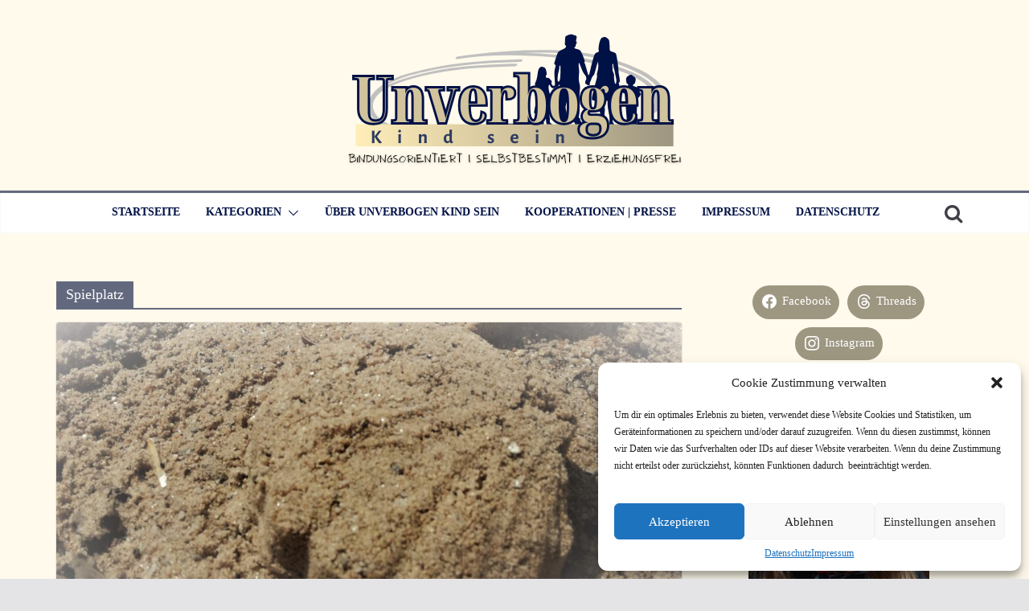

--- FILE ---
content_type: text/html; charset=UTF-8
request_url: https://unverbogenkindsein.de/tag/spielplatz/
body_size: 15368
content:
<!doctype html><html lang="de"><head><meta charset="UTF-8"/><meta name="viewport" content="width=device-width, initial-scale=1"><link rel="profile" href="http://gmpg.org/xfn/11"/><meta name='robots' content='index, follow, max-image-preview:large, max-snippet:-1, max-video-preview:-1' /><style>img:is([sizes="auto" i], [sizes^="auto," i]) { contain-intrinsic-size: 3000px 1500px }</style><title>Spielplatz Archive | Unverbogen Kind Sein</title><link rel="canonical" href="https://unverbogenkindsein.de/tag/spielplatz/" /><meta property="og:locale" content="de_DE" /><meta property="og:type" content="article" /><meta property="og:title" content="Spielplatz Archive | Unverbogen Kind Sein" /><meta property="og:url" content="https://unverbogenkindsein.de/tag/spielplatz/" /><meta property="og:site_name" content="Unverbogen Kind Sein" /><meta name="twitter:card" content="summary_large_image" /><meta name="twitter:site" content="@unverbogenkind" /> <script type="application/ld+json" class="yoast-schema-graph">{"@context":"https://schema.org","@graph":[{"@type":"CollectionPage","@id":"https://unverbogenkindsein.de/tag/spielplatz/","url":"https://unverbogenkindsein.de/tag/spielplatz/","name":"Spielplatz Archive | Unverbogen Kind Sein","isPartOf":{"@id":"https://unverbogenkindsein.de/#website"},"primaryImageOfPage":{"@id":"https://unverbogenkindsein.de/tag/spielplatz/#primaryimage"},"image":{"@id":"https://unverbogenkindsein.de/tag/spielplatz/#primaryimage"},"thumbnailUrl":"https://unverbogenkindsein.de/wp-content/uploads/2017/05/img_20170506_141814.jpg","breadcrumb":{"@id":"https://unverbogenkindsein.de/tag/spielplatz/#breadcrumb"},"inLanguage":"de"},{"@type":"ImageObject","inLanguage":"de","@id":"https://unverbogenkindsein.de/tag/spielplatz/#primaryimage","url":"https://unverbogenkindsein.de/wp-content/uploads/2017/05/img_20170506_141814.jpg","contentUrl":"https://unverbogenkindsein.de/wp-content/uploads/2017/05/img_20170506_141814.jpg","width":3119,"height":1755,"caption":"Verbote, Etiketten, fehlendes Vertrauen - eine Spielplatzanekdote Titel"},{"@type":"BreadcrumbList","@id":"https://unverbogenkindsein.de/tag/spielplatz/#breadcrumb","itemListElement":[{"@type":"ListItem","position":1,"name":"Startseite","item":"https://unverbogenkindsein.de/"},{"@type":"ListItem","position":2,"name":"Spielplatz"}]},{"@type":"WebSite","@id":"https://unverbogenkindsein.de/#website","url":"https://unverbogenkindsein.de/","name":"Unverbogen Kind Sein","description":"Bindungsorientiert | Selbstbestimmt | Erziehungsfrei","publisher":{"@id":"https://unverbogenkindsein.de/#organization"},"potentialAction":[{"@type":"SearchAction","target":{"@type":"EntryPoint","urlTemplate":"https://unverbogenkindsein.de/?s={search_term_string}"},"query-input":{"@type":"PropertyValueSpecification","valueRequired":true,"valueName":"search_term_string"}}],"inLanguage":"de"},{"@type":"Organization","@id":"https://unverbogenkindsein.de/#organization","name":"Fiona Lewald | Unverbogen Kind Sein","url":"https://unverbogenkindsein.de/","logo":{"@type":"ImageObject","inLanguage":"de","@id":"https://unverbogenkindsein.de/#/schema/logo/image/","url":"https://unverbogenkindsein.de/wp-content/uploads/2024/03/cropped-Kopie-von-Unverbogen.png","contentUrl":"https://unverbogenkindsein.de/wp-content/uploads/2024/03/cropped-Kopie-von-Unverbogen.png","width":500,"height":189,"caption":"Fiona Lewald | Unverbogen Kind Sein"},"image":{"@id":"https://unverbogenkindsein.de/#/schema/logo/image/"},"sameAs":["http://www.facebook.com/unverbogenkindsein","https://x.com/unverbogenkind","http://www.instagram.com/unverbogenkindsein","http://www.pinterest.de/unverbogenkind"]}]}</script> <link rel="alternate" type="application/rss+xml" title="Unverbogen Kind Sein &raquo; Feed" href="https://unverbogenkindsein.de/feed/" /><link rel="alternate" type="application/rss+xml" title="Unverbogen Kind Sein &raquo; Kommentar-Feed" href="https://unverbogenkindsein.de/comments/feed/" /><link rel="alternate" type="application/rss+xml" title="Unverbogen Kind Sein &raquo; Schlagwort-Feed zu Spielplatz" href="https://unverbogenkindsein.de/tag/spielplatz/feed/" /><link rel='stylesheet' id='wp-block-library-css' href='https://unverbogenkindsein.de/wp-includes/css/dist/block-library/style.min.css?ver=6.8.3' type='text/css' media='all' /><style id='wp-block-library-theme-inline-css' type='text/css'>.wp-block-audio :where(figcaption){color:#555;font-size:13px;text-align:center}.is-dark-theme .wp-block-audio :where(figcaption){color:#ffffffa6}.wp-block-audio{margin:0 0 1em}.wp-block-code{border:1px solid #ccc;border-radius:4px;font-family:Menlo,Consolas,monaco,monospace;padding:.8em 1em}.wp-block-embed :where(figcaption){color:#555;font-size:13px;text-align:center}.is-dark-theme .wp-block-embed :where(figcaption){color:#ffffffa6}.wp-block-embed{margin:0 0 1em}.blocks-gallery-caption{color:#555;font-size:13px;text-align:center}.is-dark-theme .blocks-gallery-caption{color:#ffffffa6}:root :where(.wp-block-image figcaption){color:#555;font-size:13px;text-align:center}.is-dark-theme :root :where(.wp-block-image figcaption){color:#ffffffa6}.wp-block-image{margin:0 0 1em}.wp-block-pullquote{border-bottom:4px solid;border-top:4px solid;color:currentColor;margin-bottom:1.75em}.wp-block-pullquote cite,.wp-block-pullquote footer,.wp-block-pullquote__citation{color:currentColor;font-size:.8125em;font-style:normal;text-transform:uppercase}.wp-block-quote{border-left:.25em solid;margin:0 0 1.75em;padding-left:1em}.wp-block-quote cite,.wp-block-quote footer{color:currentColor;font-size:.8125em;font-style:normal;position:relative}.wp-block-quote:where(.has-text-align-right){border-left:none;border-right:.25em solid;padding-left:0;padding-right:1em}.wp-block-quote:where(.has-text-align-center){border:none;padding-left:0}.wp-block-quote.is-large,.wp-block-quote.is-style-large,.wp-block-quote:where(.is-style-plain){border:none}.wp-block-search .wp-block-search__label{font-weight:700}.wp-block-search__button{border:1px solid #ccc;padding:.375em .625em}:where(.wp-block-group.has-background){padding:1.25em 2.375em}.wp-block-separator.has-css-opacity{opacity:.4}.wp-block-separator{border:none;border-bottom:2px solid;margin-left:auto;margin-right:auto}.wp-block-separator.has-alpha-channel-opacity{opacity:1}.wp-block-separator:not(.is-style-wide):not(.is-style-dots){width:100px}.wp-block-separator.has-background:not(.is-style-dots){border-bottom:none;height:1px}.wp-block-separator.has-background:not(.is-style-wide):not(.is-style-dots){height:2px}.wp-block-table{margin:0 0 1em}.wp-block-table td,.wp-block-table th{word-break:normal}.wp-block-table :where(figcaption){color:#555;font-size:13px;text-align:center}.is-dark-theme .wp-block-table :where(figcaption){color:#ffffffa6}.wp-block-video :where(figcaption){color:#555;font-size:13px;text-align:center}.is-dark-theme .wp-block-video :where(figcaption){color:#ffffffa6}.wp-block-video{margin:0 0 1em}:root :where(.wp-block-template-part.has-background){margin-bottom:0;margin-top:0;padding:1.25em 2.375em}</style><link rel='stylesheet' id='wpzoom-social-icons-block-style-css' href='https://unverbogenkindsein.de/wp-content/cache/autoptimize/css/autoptimize_single_7fb5a9a16a0746736166e7f951f35ccf.css?ver=4.5.5' type='text/css' media='all' /><link rel='stylesheet' id='dashicons-css' href='https://unverbogenkindsein.de/wp-includes/css/dashicons.min.css?ver=6.8.3' type='text/css' media='all' /><link rel='stylesheet' id='wpzoom-social-icons-academicons-css' href='https://unverbogenkindsein.de/wp-content/plugins/social-icons-widget-by-wpzoom/assets/css/academicons.min.css?ver=1769556317' type='text/css' media='all' /><link rel='stylesheet' id='wpzoom-social-icons-socicon-css' href='https://unverbogenkindsein.de/wp-content/cache/autoptimize/css/autoptimize_single_94eb89a464ec94941ad99c5db0d2d73a.css?ver=1769556317' type='text/css' media='all' /><link rel='stylesheet' id='wpzoom-social-icons-font-awesome-5-css' href='https://unverbogenkindsein.de/wp-content/plugins/social-icons-widget-by-wpzoom/assets/css/font-awesome-5.min.css?ver=1769556317' type='text/css' media='all' /><link rel='stylesheet' id='wpzoom-social-icons-genericons-css' href='https://unverbogenkindsein.de/wp-content/cache/autoptimize/css/autoptimize_single_cac19de39b4b14e0b8aaa90d06bfe696.css?ver=1769556317' type='text/css' media='all' /><style id='global-styles-inline-css' type='text/css'>:root{--wp--preset--aspect-ratio--square: 1;--wp--preset--aspect-ratio--4-3: 4/3;--wp--preset--aspect-ratio--3-4: 3/4;--wp--preset--aspect-ratio--3-2: 3/2;--wp--preset--aspect-ratio--2-3: 2/3;--wp--preset--aspect-ratio--16-9: 16/9;--wp--preset--aspect-ratio--9-16: 9/16;--wp--preset--color--black: #000000;--wp--preset--color--cyan-bluish-gray: #abb8c3;--wp--preset--color--white: #ffffff;--wp--preset--color--pale-pink: #f78da7;--wp--preset--color--vivid-red: #cf2e2e;--wp--preset--color--luminous-vivid-orange: #ff6900;--wp--preset--color--luminous-vivid-amber: #fcb900;--wp--preset--color--light-green-cyan: #7bdcb5;--wp--preset--color--vivid-green-cyan: #00d084;--wp--preset--color--pale-cyan-blue: #8ed1fc;--wp--preset--color--vivid-cyan-blue: #0693e3;--wp--preset--color--vivid-purple: #9b51e0;--wp--preset--gradient--vivid-cyan-blue-to-vivid-purple: linear-gradient(135deg,rgba(6,147,227,1) 0%,rgb(155,81,224) 100%);--wp--preset--gradient--light-green-cyan-to-vivid-green-cyan: linear-gradient(135deg,rgb(122,220,180) 0%,rgb(0,208,130) 100%);--wp--preset--gradient--luminous-vivid-amber-to-luminous-vivid-orange: linear-gradient(135deg,rgba(252,185,0,1) 0%,rgba(255,105,0,1) 100%);--wp--preset--gradient--luminous-vivid-orange-to-vivid-red: linear-gradient(135deg,rgba(255,105,0,1) 0%,rgb(207,46,46) 100%);--wp--preset--gradient--very-light-gray-to-cyan-bluish-gray: linear-gradient(135deg,rgb(238,238,238) 0%,rgb(169,184,195) 100%);--wp--preset--gradient--cool-to-warm-spectrum: linear-gradient(135deg,rgb(74,234,220) 0%,rgb(151,120,209) 20%,rgb(207,42,186) 40%,rgb(238,44,130) 60%,rgb(251,105,98) 80%,rgb(254,248,76) 100%);--wp--preset--gradient--blush-light-purple: linear-gradient(135deg,rgb(255,206,236) 0%,rgb(152,150,240) 100%);--wp--preset--gradient--blush-bordeaux: linear-gradient(135deg,rgb(254,205,165) 0%,rgb(254,45,45) 50%,rgb(107,0,62) 100%);--wp--preset--gradient--luminous-dusk: linear-gradient(135deg,rgb(255,203,112) 0%,rgb(199,81,192) 50%,rgb(65,88,208) 100%);--wp--preset--gradient--pale-ocean: linear-gradient(135deg,rgb(255,245,203) 0%,rgb(182,227,212) 50%,rgb(51,167,181) 100%);--wp--preset--gradient--electric-grass: linear-gradient(135deg,rgb(202,248,128) 0%,rgb(113,206,126) 100%);--wp--preset--gradient--midnight: linear-gradient(135deg,rgb(2,3,129) 0%,rgb(40,116,252) 100%);--wp--preset--font-size--small: 13px;--wp--preset--font-size--medium: 20px;--wp--preset--font-size--large: 36px;--wp--preset--font-size--x-large: 42px;--wp--preset--spacing--20: 0.44rem;--wp--preset--spacing--30: 0.67rem;--wp--preset--spacing--40: 1rem;--wp--preset--spacing--50: 1.5rem;--wp--preset--spacing--60: 2.25rem;--wp--preset--spacing--70: 3.38rem;--wp--preset--spacing--80: 5.06rem;--wp--preset--shadow--natural: 6px 6px 9px rgba(0, 0, 0, 0.2);--wp--preset--shadow--deep: 12px 12px 50px rgba(0, 0, 0, 0.4);--wp--preset--shadow--sharp: 6px 6px 0px rgba(0, 0, 0, 0.2);--wp--preset--shadow--outlined: 6px 6px 0px -3px rgba(255, 255, 255, 1), 6px 6px rgba(0, 0, 0, 1);--wp--preset--shadow--crisp: 6px 6px 0px rgba(0, 0, 0, 1);}:where(body) { margin: 0; }.wp-site-blocks > .alignleft { float: left; margin-right: 2em; }.wp-site-blocks > .alignright { float: right; margin-left: 2em; }.wp-site-blocks > .aligncenter { justify-content: center; margin-left: auto; margin-right: auto; }:where(.wp-site-blocks) > * { margin-block-start: 24px; margin-block-end: 0; }:where(.wp-site-blocks) > :first-child { margin-block-start: 0; }:where(.wp-site-blocks) > :last-child { margin-block-end: 0; }:root { --wp--style--block-gap: 24px; }:root :where(.is-layout-flow) > :first-child{margin-block-start: 0;}:root :where(.is-layout-flow) > :last-child{margin-block-end: 0;}:root :where(.is-layout-flow) > *{margin-block-start: 24px;margin-block-end: 0;}:root :where(.is-layout-constrained) > :first-child{margin-block-start: 0;}:root :where(.is-layout-constrained) > :last-child{margin-block-end: 0;}:root :where(.is-layout-constrained) > *{margin-block-start: 24px;margin-block-end: 0;}:root :where(.is-layout-flex){gap: 24px;}:root :where(.is-layout-grid){gap: 24px;}.is-layout-flow > .alignleft{float: left;margin-inline-start: 0;margin-inline-end: 2em;}.is-layout-flow > .alignright{float: right;margin-inline-start: 2em;margin-inline-end: 0;}.is-layout-flow > .aligncenter{margin-left: auto !important;margin-right: auto !important;}.is-layout-constrained > .alignleft{float: left;margin-inline-start: 0;margin-inline-end: 2em;}.is-layout-constrained > .alignright{float: right;margin-inline-start: 2em;margin-inline-end: 0;}.is-layout-constrained > .aligncenter{margin-left: auto !important;margin-right: auto !important;}.is-layout-constrained > :where(:not(.alignleft):not(.alignright):not(.alignfull)){margin-left: auto !important;margin-right: auto !important;}body .is-layout-flex{display: flex;}.is-layout-flex{flex-wrap: wrap;align-items: center;}.is-layout-flex > :is(*, div){margin: 0;}body .is-layout-grid{display: grid;}.is-layout-grid > :is(*, div){margin: 0;}body{padding-top: 0px;padding-right: 0px;padding-bottom: 0px;padding-left: 0px;}a:where(:not(.wp-element-button)){text-decoration: underline;}:root :where(.wp-element-button, .wp-block-button__link){background-color: #32373c;border-width: 0;color: #fff;font-family: inherit;font-size: inherit;line-height: inherit;padding: calc(0.667em + 2px) calc(1.333em + 2px);text-decoration: none;}.has-black-color{color: var(--wp--preset--color--black) !important;}.has-cyan-bluish-gray-color{color: var(--wp--preset--color--cyan-bluish-gray) !important;}.has-white-color{color: var(--wp--preset--color--white) !important;}.has-pale-pink-color{color: var(--wp--preset--color--pale-pink) !important;}.has-vivid-red-color{color: var(--wp--preset--color--vivid-red) !important;}.has-luminous-vivid-orange-color{color: var(--wp--preset--color--luminous-vivid-orange) !important;}.has-luminous-vivid-amber-color{color: var(--wp--preset--color--luminous-vivid-amber) !important;}.has-light-green-cyan-color{color: var(--wp--preset--color--light-green-cyan) !important;}.has-vivid-green-cyan-color{color: var(--wp--preset--color--vivid-green-cyan) !important;}.has-pale-cyan-blue-color{color: var(--wp--preset--color--pale-cyan-blue) !important;}.has-vivid-cyan-blue-color{color: var(--wp--preset--color--vivid-cyan-blue) !important;}.has-vivid-purple-color{color: var(--wp--preset--color--vivid-purple) !important;}.has-black-background-color{background-color: var(--wp--preset--color--black) !important;}.has-cyan-bluish-gray-background-color{background-color: var(--wp--preset--color--cyan-bluish-gray) !important;}.has-white-background-color{background-color: var(--wp--preset--color--white) !important;}.has-pale-pink-background-color{background-color: var(--wp--preset--color--pale-pink) !important;}.has-vivid-red-background-color{background-color: var(--wp--preset--color--vivid-red) !important;}.has-luminous-vivid-orange-background-color{background-color: var(--wp--preset--color--luminous-vivid-orange) !important;}.has-luminous-vivid-amber-background-color{background-color: var(--wp--preset--color--luminous-vivid-amber) !important;}.has-light-green-cyan-background-color{background-color: var(--wp--preset--color--light-green-cyan) !important;}.has-vivid-green-cyan-background-color{background-color: var(--wp--preset--color--vivid-green-cyan) !important;}.has-pale-cyan-blue-background-color{background-color: var(--wp--preset--color--pale-cyan-blue) !important;}.has-vivid-cyan-blue-background-color{background-color: var(--wp--preset--color--vivid-cyan-blue) !important;}.has-vivid-purple-background-color{background-color: var(--wp--preset--color--vivid-purple) !important;}.has-black-border-color{border-color: var(--wp--preset--color--black) !important;}.has-cyan-bluish-gray-border-color{border-color: var(--wp--preset--color--cyan-bluish-gray) !important;}.has-white-border-color{border-color: var(--wp--preset--color--white) !important;}.has-pale-pink-border-color{border-color: var(--wp--preset--color--pale-pink) !important;}.has-vivid-red-border-color{border-color: var(--wp--preset--color--vivid-red) !important;}.has-luminous-vivid-orange-border-color{border-color: var(--wp--preset--color--luminous-vivid-orange) !important;}.has-luminous-vivid-amber-border-color{border-color: var(--wp--preset--color--luminous-vivid-amber) !important;}.has-light-green-cyan-border-color{border-color: var(--wp--preset--color--light-green-cyan) !important;}.has-vivid-green-cyan-border-color{border-color: var(--wp--preset--color--vivid-green-cyan) !important;}.has-pale-cyan-blue-border-color{border-color: var(--wp--preset--color--pale-cyan-blue) !important;}.has-vivid-cyan-blue-border-color{border-color: var(--wp--preset--color--vivid-cyan-blue) !important;}.has-vivid-purple-border-color{border-color: var(--wp--preset--color--vivid-purple) !important;}.has-vivid-cyan-blue-to-vivid-purple-gradient-background{background: var(--wp--preset--gradient--vivid-cyan-blue-to-vivid-purple) !important;}.has-light-green-cyan-to-vivid-green-cyan-gradient-background{background: var(--wp--preset--gradient--light-green-cyan-to-vivid-green-cyan) !important;}.has-luminous-vivid-amber-to-luminous-vivid-orange-gradient-background{background: var(--wp--preset--gradient--luminous-vivid-amber-to-luminous-vivid-orange) !important;}.has-luminous-vivid-orange-to-vivid-red-gradient-background{background: var(--wp--preset--gradient--luminous-vivid-orange-to-vivid-red) !important;}.has-very-light-gray-to-cyan-bluish-gray-gradient-background{background: var(--wp--preset--gradient--very-light-gray-to-cyan-bluish-gray) !important;}.has-cool-to-warm-spectrum-gradient-background{background: var(--wp--preset--gradient--cool-to-warm-spectrum) !important;}.has-blush-light-purple-gradient-background{background: var(--wp--preset--gradient--blush-light-purple) !important;}.has-blush-bordeaux-gradient-background{background: var(--wp--preset--gradient--blush-bordeaux) !important;}.has-luminous-dusk-gradient-background{background: var(--wp--preset--gradient--luminous-dusk) !important;}.has-pale-ocean-gradient-background{background: var(--wp--preset--gradient--pale-ocean) !important;}.has-electric-grass-gradient-background{background: var(--wp--preset--gradient--electric-grass) !important;}.has-midnight-gradient-background{background: var(--wp--preset--gradient--midnight) !important;}.has-small-font-size{font-size: var(--wp--preset--font-size--small) !important;}.has-medium-font-size{font-size: var(--wp--preset--font-size--medium) !important;}.has-large-font-size{font-size: var(--wp--preset--font-size--large) !important;}.has-x-large-font-size{font-size: var(--wp--preset--font-size--x-large) !important;}
:root :where(.wp-block-pullquote){font-size: 1.5em;line-height: 1.6;}</style><link rel='stylesheet' id='cmplz-general-css' href='https://unverbogenkindsein.de/wp-content/plugins/complianz-gdpr/assets/css/cookieblocker.min.css?ver=1754143849' type='text/css' media='all' /><link rel='stylesheet' id='colormag_style-css' href='https://unverbogenkindsein.de/wp-content/cache/autoptimize/css/autoptimize_single_f25109910d8ef51416252d3b6b943a4e.css?ver=3.1.7.1' type='text/css' media='all' /><style id='colormag_style-inline-css' type='text/css'>.colormag-button,
			blockquote, button,
			input[type=reset],
			input[type=button],
			input[type=submit],
			.cm-home-icon.front_page_on,
			.cm-post-categories a,
			.cm-primary-nav ul li ul li:hover,
			.cm-primary-nav ul li.current-menu-item,
			.cm-primary-nav ul li.current_page_ancestor,
			.cm-primary-nav ul li.current-menu-ancestor,
			.cm-primary-nav ul li.current_page_item,
			.cm-primary-nav ul li:hover,
			.cm-primary-nav ul li.focus,
			.cm-mobile-nav li a:hover,
			.colormag-header-clean #cm-primary-nav .cm-menu-toggle:hover,
			.cm-header .cm-mobile-nav li:hover,
			.cm-header .cm-mobile-nav li.current-page-ancestor,
			.cm-header .cm-mobile-nav li.current-menu-ancestor,
			.cm-header .cm-mobile-nav li.current-page-item,
			.cm-header .cm-mobile-nav li.current-menu-item,
			.cm-primary-nav ul li.focus > a,
			.cm-layout-2 .cm-primary-nav ul ul.sub-menu li.focus > a,
			.cm-mobile-nav .current-menu-item>a, .cm-mobile-nav .current_page_item>a,
			.colormag-header-clean .cm-mobile-nav li:hover > a,
			.colormag-header-clean .cm-mobile-nav li.current-page-ancestor > a,
			.colormag-header-clean .cm-mobile-nav li.current-menu-ancestor > a,
			.colormag-header-clean .cm-mobile-nav li.current-page-item > a,
			.colormag-header-clean .cm-mobile-nav li.current-menu-item > a,
			.fa.search-top:hover,
			.widget_call_to_action .btn--primary,
			.colormag-footer--classic .cm-footer-cols .cm-row .cm-widget-title span::before,
			.colormag-footer--classic-bordered .cm-footer-cols .cm-row .cm-widget-title span::before,
			.cm-featured-posts .cm-widget-title span,
			.cm-featured-category-slider-widget .cm-slide-content .cm-entry-header-meta .cm-post-categories a,
			.cm-highlighted-posts .cm-post-content .cm-entry-header-meta .cm-post-categories a,
			.cm-category-slide-next, .cm-category-slide-prev, .slide-next,
			.slide-prev, .cm-tabbed-widget ul li, .cm-posts .wp-pagenavi .current,
			.cm-posts .wp-pagenavi a:hover, .cm-secondary .cm-widget-title span,
			.cm-posts .post .cm-post-content .cm-entry-header-meta .cm-post-categories a,
			.cm-page-header .cm-page-title span, .entry-meta .post-format i,
			.format-link, .cm-entry-button, .infinite-scroll .tg-infinite-scroll,
			.no-more-post-text, .pagination span,
			.comments-area .comment-author-link span,
			.cm-footer-cols .cm-row .cm-widget-title span,
			.advertisement_above_footer .cm-widget-title span,
			.error, .cm-primary .cm-widget-title span,
			.related-posts-wrapper.style-three .cm-post-content .cm-entry-title a:hover:before,
			.cm-slider-area .cm-widget-title span,
			.cm-beside-slider-widget .cm-widget-title span,
			.top-full-width-sidebar .cm-widget-title span,
			.wp-block-quote, .wp-block-quote.is-style-large,
			.wp-block-quote.has-text-align-right,
			.cm-error-404 .cm-btn, .widget .wp-block-heading, .wp-block-search button,
			.widget a::before, .cm-post-date a::before,
			.byline a::before,
			.colormag-footer--classic-bordered .cm-widget-title::before,
			.wp-block-button__link,
			#cm-tertiary .cm-widget-title span,
			.link-pagination .post-page-numbers.current,
			.wp-block-query-pagination-numbers .page-numbers.current,
			.wp-element-button,
			.wp-block-button .wp-block-button__link,
			.wp-element-button,
			.cm-layout-2 .cm-primary-nav ul ul.sub-menu li:hover,
			.cm-layout-2 .cm-primary-nav ul ul.sub-menu li.current-menu-ancestor,
			.cm-layout-2 .cm-primary-nav ul ul.sub-menu li.current-menu-item,
			.cm-layout-2 .cm-primary-nav ul ul.sub-menu li.focus,
			.search-wrap button,
			.page-numbers .current,
			.wp-block-search .wp-element-button:hover{background-color:#62697e;}a,
			.cm-layout-2 #cm-primary-nav .fa.search-top:hover,
			.cm-layout-2 #cm-primary-nav.cm-mobile-nav .cm-random-post a:hover .fa-random,
			.cm-layout-2 #cm-primary-nav.cm-primary-nav .cm-random-post a:hover .fa-random,
			.cm-layout-2 .breaking-news .newsticker a:hover,
			.cm-layout-2 .cm-primary-nav ul li.current-menu-item > a,
			.cm-layout-2 .cm-primary-nav ul li.current_page_item > a,
			.cm-layout-2 .cm-primary-nav ul li:hover > a,
			.cm-layout-2 .cm-primary-nav ul li.focus > a
			.dark-skin .cm-layout-2-style-1 #cm-primary-nav.cm-primary-nav .cm-home-icon:hover .fa,
			.byline a:hover, .comments a:hover, .cm-edit-link a:hover, .cm-post-date a:hover,
			.social-links:not(.cm-header-actions .social-links) i.fa:hover, .cm-tag-links a:hover,
			.colormag-header-clean .social-links li:hover i.fa, .cm-layout-2-style-1 .social-links li:hover i.fa,
			.colormag-header-clean .breaking-news .newsticker a:hover, .widget_featured_posts .article-content .cm-entry-title a:hover,
			.widget_featured_slider .slide-content .cm-below-entry-meta .byline a:hover,
			.widget_featured_slider .slide-content .cm-below-entry-meta .comments a:hover,
			.widget_featured_slider .slide-content .cm-below-entry-meta .cm-post-date a:hover,
			.widget_featured_slider .slide-content .cm-entry-title a:hover,
			.widget_block_picture_news.widget_featured_posts .article-content .cm-entry-title a:hover,
			.widget_highlighted_posts .article-content .cm-below-entry-meta .byline a:hover,
			.widget_highlighted_posts .article-content .cm-below-entry-meta .comments a:hover,
			.widget_highlighted_posts .article-content .cm-below-entry-meta .cm-post-date a:hover,
			.widget_highlighted_posts .article-content .cm-entry-title a:hover, i.fa-arrow-up, i.fa-arrow-down,
			.cm-site-title a, #content .post .article-content .cm-entry-title a:hover, .entry-meta .byline i,
			.entry-meta .cat-links i, .entry-meta a, .post .cm-entry-title a:hover, .search .cm-entry-title a:hover,
			.entry-meta .comments-link a:hover, .entry-meta .cm-edit-link a:hover, .entry-meta .cm-post-date a:hover,
			.entry-meta .cm-tag-links a:hover, .single #content .tags a:hover, .count, .next a:hover, .previous a:hover,
			.related-posts-main-title .fa, .single-related-posts .article-content .cm-entry-title a:hover,
			.pagination a span:hover,
			#content .comments-area a.comment-cm-edit-link:hover, #content .comments-area a.comment-permalink:hover,
			#content .comments-area article header cite a:hover, .comments-area .comment-author-link a:hover,
			.comment .comment-reply-link:hover,
			.nav-next a, .nav-previous a,
			#cm-footer .cm-footer-menu ul li a:hover,
			.cm-footer-cols .cm-row a:hover, a#scroll-up i, .related-posts-wrapper-flyout .cm-entry-title a:hover,
			.human-diff-time .human-diff-time-display:hover,
			.cm-layout-2-style-1 #cm-primary-nav .fa:hover,
			.cm-footer-bar a,
			.cm-post-date a:hover,
			.cm-author a:hover,
			.cm-comments-link a:hover,
			.cm-tag-links a:hover,
			.cm-edit-link a:hover,
			.cm-footer-bar .copyright a,
			.cm-featured-posts .cm-entry-title a:hover,
			.cm-posts .post .cm-post-content .cm-entry-title a:hover,
			.cm-posts .post .single-title-above .cm-entry-title a:hover,
			.cm-layout-2 .cm-primary-nav ul li:hover > a,
			.cm-layout-2 #cm-primary-nav .fa:hover,
			.cm-entry-title a:hover,
			button:hover, input[type="button"]:hover,
			input[type="reset"]:hover,
			input[type="submit"]:hover,
			.wp-block-button .wp-block-button__link:hover,
			.cm-button:hover,
			.wp-element-button:hover,
			li.product .added_to_cart:hover,
			.comments-area .comment-permalink:hover,
			.cm-footer-bar-area .cm-footer-bar__2 a{color:#62697e;}#cm-primary-nav,
			.cm-contained .cm-header-2 .cm-row{border-top-color:#62697e;}.cm-layout-2 #cm-primary-nav,
			.cm-layout-2 .cm-primary-nav ul ul.sub-menu li:hover,
			.cm-layout-2 .cm-primary-nav ul > li:hover > a,
			.cm-layout-2 .cm-primary-nav ul > li.current-menu-item > a,
			.cm-layout-2 .cm-primary-nav ul > li.current-menu-ancestor > a,
			.cm-layout-2 .cm-primary-nav ul ul.sub-menu li.current-menu-ancestor,
			.cm-layout-2 .cm-primary-nav ul ul.sub-menu li.current-menu-item,
			.cm-layout-2 .cm-primary-nav ul ul.sub-menu li.focus,
			cm-layout-2 .cm-primary-nav ul ul.sub-menu li.current-menu-ancestor,
			cm-layout-2 .cm-primary-nav ul ul.sub-menu li.current-menu-item,
			cm-layout-2 #cm-primary-nav .cm-menu-toggle:hover,
			cm-layout-2 #cm-primary-nav.cm-mobile-nav .cm-menu-toggle,
			cm-layout-2 .cm-primary-nav ul > li:hover > a,
			cm-layout-2 .cm-primary-nav ul > li.current-menu-item > a,
			cm-layout-2 .cm-primary-nav ul > li.current-menu-ancestor > a,
			.cm-layout-2 .cm-primary-nav ul li.focus > a, .pagination a span:hover,
			.cm-error-404 .cm-btn,
			.single-post .cm-post-categories a::after,
			.widget .block-title,
			.cm-layout-2 .cm-primary-nav ul li.focus > a,
			button,
			input[type="button"],
			input[type="reset"],
			input[type="submit"],
			.wp-block-button .wp-block-button__link,
			.cm-button,
			.wp-element-button,
			li.product .added_to_cart{border-color:#62697e;}.cm-secondary .cm-widget-title,
			#cm-tertiary .cm-widget-title,
			.widget_featured_posts .widget-title,
			#secondary .widget-title,
			#cm-tertiary .widget-title,
			.cm-page-header .cm-page-title,
			.cm-footer-cols .cm-row .widget-title,
			.advertisement_above_footer .widget-title,
			#primary .widget-title,
			.widget_slider_area .widget-title,
			.widget_beside_slider .widget-title,
			.top-full-width-sidebar .widget-title,
			.cm-footer-cols .cm-row .cm-widget-title,
			.cm-footer-bar .copyright a,
			.cm-layout-2.cm-layout-2-style-2 #cm-primary-nav,
			.cm-layout-2 .cm-primary-nav ul > li:hover > a,
			.cm-layout-2 .cm-primary-nav ul > li.current-menu-item > a{border-bottom-color:#62697e;}body{color:#001146;}.cm-entry-summary a{color:#2e3c63;}.cm-entry-summary a:hover,
			.pagebuilder-content a:hover, .pagebuilder-content a:hover{color:#62697e;}body,
			button,
			input,
			select,
			textarea,
			blockquote p,
			.entry-meta,
			.cm-entry-button,
			dl,
			.previous a,
			.next a,
			.nav-previous a,
			.nav-next a,
			#respond h3#reply-title #cancel-comment-reply-link,
			#respond form input[type="text"],
			#respond form textarea,
			.cm-secondary .widget,
			.cm-error-404 .widget,
			.cm-entry-summary p{font-family:Alegreya Sans;font-size:15px;line-height:1.2;}h1 ,h2, h3, h4, h5, h6{font-family:Noto Serif SC;line-height:1.2;}h1{font-family:Noto Serif SC;font-size:36px;line-height:1.2;}h2{font-family:Noto Serif SC;font-size:32px;line-height:1.2;}h3{font-family:Alegreya Sans;font-size:24px;line-height:1.2;}h4{font-family:Alegreya Sans;font-size:24px;line-height:1.2;}h5{font-family:Alegreya Sans;font-size:22px;line-height:1.2;}h6{font-family:Alegreya Sans;font-size:18px;line-height:1.2;}.cm-entry-title{font-family:Noto Serif SC;font-size:24px;line-height:1.2;}.cm-site-title{font-family:Noto Serif SC;font-size:25px;}.cm-site-description{font-family:Alegreya Sans;font-size:16px;}.cm-primary-nav ul li a{font-family:Noto Serif SC;font-weight:600;font-size:14px;}.cm-site-title a{color:#9d9681;}.cm-site-description{color:#001146;}@media screen and (min-width: 992px) {.cm-primary{width:70%;}}#cm-primary-nav{border-top-width:3px;}.colormag-button,
			input[type="reset"],
			input[type="button"],
			input[type="submit"],
			button,
			.cm-entry-button span,
			.wp-block-button .wp-block-button__link{color:#001146;}.colormag-button:hover,
			input[type="reset"]:hover,
			input[type="button"]:hover,
			input[type="submit"]:hover,
			button:hover,
			.cm-entry-button span:hover,
			.wp-block-button .wp-block-button__link:hover{color:#626971;}.colormag-button,
			input[type="reset"],
			input[type="button"],
			input[type="submit"],
			button,
			.cm-entry-button span,
			.wp-block-button .wp-block-button__link{background-color:#d1c39c;}.colormag-button:hover,
			input[type="reset"]:hover,
			input[type="button"]:hover,
			input[type="submit"]:hover,
			button:hover,
			.cm-entry-button span:hover,
			.wp-block-button .wp-block-button__link:hover{background-color:#9d9681;}.cm-content{background-color:#fffaeb;}.cm-header-1, .dark-skin .cm-header-1{background-color:#fffaeb;}#cm-primary-nav, .cm-layout-2 #cm-primary-nav, .cm-header .cm-main-header .cm-primary-nav .cm-row, .cm-home-icon.front_page_on{background-color:#ffffff;}#cm-primary-nav{border-top-color:#62697e;}.cm-primary-nav a,
		.cm-primary-nav ul li ul li a,
		.cm-primary-nav ul li.current-menu-item ul li a,
		.cm-primary-nav ul li ul li.current-menu-item a,
		.cm-primary-nav ul li.current_page_ancestor ul li a,
		.cm-primary-nav ul li.current-menu-ancestor ul li a,
		.cm-primary-nav ul li.current_page_item ul li a,
		.cm-primary-nav li.menu-item-has-children>a::after,
		.cm-primary-nav li.page_item_has_children>a::after,
		.cm-layout-2-style-1 .cm-primary-nav a,
		.cm-layout-2-style-1 .cm-primary-nav ul > li > a{color:#001146;}.cm-layout-2 .cm-primary-nav .cm-submenu-toggle .cm-icon,
		.cm-primary-nav .cm-submenu-toggle .cm-icon{fill:#001146;}.cm-primary-nav a:hover,
		.cm-primary-nav ul li.current-menu-item a,
		.cm-primary-nav ul li ul li.current-menu-item a,
		.cm-primary-nav ul li.current_page_ancestor a,
		.cm-primary-nav ul li.current-menu-ancestor a,
		.cm-primary-nav ul li.current_page_item a, .cm-primary-nav ul li:hover>a,
		.cm-primary-nav ul li ul li a:hover, .cm-primary-nav ul li ul li:hover>a,
		.cm-primary-nav ul li.current-menu-item ul li a:hover,
		.cm-primary-nav li.page_item_has_children.current-menu-item>a::after,
		.cm-layout-2-style-1 .cm-primary-nav ul li:hover > a{color:#2e3c63;}.cm-layout-2 .cm-primary-nav li:hover > .cm-submenu-toggle .cm-icon,
			.cm-primary-nav li:hover > .cm-submenu-toggle .cm-icon
		{fill:#2e3c63;}.cm-primary-nav .sub-menu, .cm-primary-nav .children{background-color:#fffaeb;}.cm-header .cm-menu-toggle svg,
			.cm-header .cm-menu-toggle svg{fill:#001146;}.cm-footer-bar-area .cm-footer-bar__2 a{color:#207daf;}.mzb-featured-posts, .mzb-social-icon, .mzb-featured-categories, .mzb-social-icons-insert{--color--light--primary:rgba(98,105,126,0.1);}body{--color--light--primary:#62697e;--color--primary:#62697e;}</style><link rel='stylesheet' id='font-awesome-4-css' href='https://unverbogenkindsein.de/wp-content/themes/colormag/assets/library/font-awesome/css/v4-shims.min.css?ver=4.7.0' type='text/css' media='all' /><link rel='stylesheet' id='font-awesome-all-css' href='https://unverbogenkindsein.de/wp-content/themes/colormag/assets/library/font-awesome/css/all.min.css?ver=6.2.4' type='text/css' media='all' /><link rel='stylesheet' id='font-awesome-solid-css' href='https://unverbogenkindsein.de/wp-content/themes/colormag/assets/library/font-awesome/css/solid.min.css?ver=6.2.4' type='text/css' media='all' /><link rel='stylesheet' id='wpzoom-social-icons-font-awesome-3-css' href='https://unverbogenkindsein.de/wp-content/plugins/social-icons-widget-by-wpzoom/assets/css/font-awesome-3.min.css?ver=1769556317' type='text/css' media='all' /><link rel='stylesheet' id='wpzoom-social-icons-styles-css' href='https://unverbogenkindsein.de/wp-content/cache/autoptimize/css/autoptimize_single_99e4731bccd0d8bada1a24cbfa710156.css?ver=1769556317' type='text/css' media='all' /><link rel='preload' as='font'  id='wpzoom-social-icons-font-academicons-woff2-css' href='https://unverbogenkindsein.de/wp-content/plugins/social-icons-widget-by-wpzoom/assets/font/academicons.woff2?v=1.9.2'  type='font/woff2' crossorigin /><link rel='preload' as='font'  id='wpzoom-social-icons-font-fontawesome-3-woff2-css' href='https://unverbogenkindsein.de/wp-content/plugins/social-icons-widget-by-wpzoom/assets/font/fontawesome-webfont.woff2?v=4.7.0'  type='font/woff2' crossorigin /><link rel='preload' as='font'  id='wpzoom-social-icons-font-fontawesome-5-brands-woff2-css' href='https://unverbogenkindsein.de/wp-content/plugins/social-icons-widget-by-wpzoom/assets/font/fa-brands-400.woff2'  type='font/woff2' crossorigin /><link rel='preload' as='font'  id='wpzoom-social-icons-font-fontawesome-5-regular-woff2-css' href='https://unverbogenkindsein.de/wp-content/plugins/social-icons-widget-by-wpzoom/assets/font/fa-regular-400.woff2'  type='font/woff2' crossorigin /><link rel='preload' as='font'  id='wpzoom-social-icons-font-fontawesome-5-solid-woff2-css' href='https://unverbogenkindsein.de/wp-content/plugins/social-icons-widget-by-wpzoom/assets/font/fa-solid-900.woff2'  type='font/woff2' crossorigin /><link rel='preload' as='font'  id='wpzoom-social-icons-font-genericons-woff-css' href='https://unverbogenkindsein.de/wp-content/plugins/social-icons-widget-by-wpzoom/assets/font/Genericons.woff'  type='font/woff' crossorigin /><link rel='preload' as='font'  id='wpzoom-social-icons-font-socicon-woff2-css' href='https://unverbogenkindsein.de/wp-content/plugins/social-icons-widget-by-wpzoom/assets/font/socicon.woff2?v=4.5.5'  type='font/woff2' crossorigin /> <script type="text/javascript" src="https://unverbogenkindsein.de/wp-includes/js/jquery/jquery.min.js?ver=3.7.1" id="jquery-core-js"></script> <script defer type="text/javascript" src="https://unverbogenkindsein.de/wp-includes/js/jquery/jquery-migrate.min.js?ver=3.4.1" id="jquery-migrate-js"></script> <!--[if lte IE 8]> <script type="text/javascript" src="https://unverbogenkindsein.de/wp-content/themes/colormag/assets/js/html5shiv.min.js?ver=3.1.7.1" id="html5-js"></script> <![endif]--><link rel="https://api.w.org/" href="https://unverbogenkindsein.de/wp-json/" /><link rel="alternate" title="JSON" type="application/json" href="https://unverbogenkindsein.de/wp-json/wp/v2/tags/270" /><link rel="EditURI" type="application/rsd+xml" title="RSD" href="https://unverbogenkindsein.de/xmlrpc.php?rsd" /><meta name="generator" content="WordPress 6.8.3" /> <script type='text/javascript' data-cfasync='false'>var _mmunch = {'front': false, 'page': false, 'post': false, 'category': false, 'author': false, 'search': false, 'attachment': false, 'tag': false};_mmunch['tag'] = true;</script><script data-cfasync="false" src="//a.mailmunch.co/app/v1/site.js" id="mailmunch-script" data-plugin="mc_mm" data-mailmunch-site-id="647737" async></script> <style>.cmplz-hidden {
					display: none !important;
				}</style><script type="text/plain" data-service="google-analytics" data-category="statistics" async data-cmplz-src="https://www.googletagmanager.com/gtag/js?id=UA-113376291-1"></script><script defer src="[data-uri]"></script><style type="text/css">.recentcomments a{display:inline !important;padding:0 !important;margin:0 !important;}</style><link rel="icon" href="https://unverbogenkindsein.de/wp-content/uploads/2024/03/cropped-Kopie-von-Unverbogen-1-32x32.png" sizes="32x32" /><link rel="icon" href="https://unverbogenkindsein.de/wp-content/uploads/2024/03/cropped-Kopie-von-Unverbogen-1-192x192.png" sizes="192x192" /><link rel="apple-touch-icon" href="https://unverbogenkindsein.de/wp-content/uploads/2024/03/cropped-Kopie-von-Unverbogen-1-180x180.png" /><meta name="msapplication-TileImage" content="https://unverbogenkindsein.de/wp-content/uploads/2024/03/cropped-Kopie-von-Unverbogen-1-270x270.png" /></head><body data-cmplz=1 class="archive tag tag-spielplatz tag-270 wp-custom-logo wp-embed-responsive wp-theme-colormag cm-header-layout-2 adv-style-1  wide header_display_type_two"><div id="page" class="hfeed site"> <a class="skip-link screen-reader-text" href="#main">Zum Inhalt springen</a><header id="cm-masthead" class="cm-header cm-layout-2 cm-layout-2-style-1"><div class="cm-main-header"><div id="cm-header-1" class="cm-header-1"><div class="cm-container"><div class="cm-row"><div class="cm-header-col-1"><div id="cm-site-branding" class="cm-site-branding"> <a href="https://unverbogenkindsein.de/" class="custom-logo-link" rel="home"><img width="500" height="189" src="https://unverbogenkindsein.de/wp-content/uploads/2024/03/cropped-Kopie-von-Unverbogen.png" class="custom-logo" alt="Unverbogen Kind Sein" decoding="async" fetchpriority="high" srcset="" sizes="(max-width: 500px) 100vw, 500px" /></a></div></div><div class="cm-header-col-2"></div></div></div></div><div id="cm-header-2" class="cm-header-2"><nav id="cm-primary-nav" class="cm-primary-nav"><div class="cm-container"><div class="cm-row"><div class="cm-header-actions"><div class="cm-top-search"> <i class="fa fa-search search-top"></i><div class="search-form-top"><form action="https://unverbogenkindsein.de/" class="search-form searchform clearfix" method="get" role="search"><div class="search-wrap"> <input type="search"
 class="s field"
 name="s"
 value=""
 placeholder="Suchen"
 /> <button class="search-icon" type="submit"></button></div></form></div></div></div><p class="cm-menu-toggle" aria-expanded="false"> <svg class="cm-icon cm-icon--bars" xmlns="http://www.w3.org/2000/svg" viewBox="0 0 24 24"><path d="M21 19H3a1 1 0 0 1 0-2h18a1 1 0 0 1 0 2Zm0-6H3a1 1 0 0 1 0-2h18a1 1 0 0 1 0 2Zm0-6H3a1 1 0 0 1 0-2h18a1 1 0 0 1 0 2Z"></path></svg> <svg class="cm-icon cm-icon--x-mark" xmlns="http://www.w3.org/2000/svg" viewBox="0 0 24 24"><path d="m13.4 12 8.3-8.3c.4-.4.4-1 0-1.4s-1-.4-1.4 0L12 10.6 3.7 2.3c-.4-.4-1-.4-1.4 0s-.4 1 0 1.4l8.3 8.3-8.3 8.3c-.4.4-.4 1 0 1.4.2.2.4.3.7.3s.5-.1.7-.3l8.3-8.3 8.3 8.3c.2.2.5.3.7.3s.5-.1.7-.3c.4-.4.4-1 0-1.4L13.4 12z"></path></svg></p><div class="cm-menu-primary-container"><ul id="menu-primary" class="menu"><li id="menu-item-9791" class="menu-item menu-item-type-post_type menu-item-object-page menu-item-home menu-item-9791"><a href="https://unverbogenkindsein.de/">Startseite</a></li><li id="menu-item-7549" class="menu-item menu-item-type-post_type menu-item-object-page current_page_parent menu-item-has-children menu-item-7549"><a href="https://unverbogenkindsein.de/blog/">Kategorien</a><span role="button" tabindex="0" class="cm-submenu-toggle" onkeypress=""><svg class="cm-icon" xmlns="http://www.w3.org/2000/svg" xml:space="preserve" viewBox="0 0 24 24"><path d="M12 17.5c-.3 0-.5-.1-.7-.3l-9-9c-.4-.4-.4-1 0-1.4s1-.4 1.4 0l8.3 8.3 8.3-8.3c.4-.4 1-.4 1.4 0s.4 1 0 1.4l-9 9c-.2.2-.4.3-.7.3z"/></svg></span><ul class="sub-menu"><li id="menu-item-8009" class="menu-item menu-item-type-taxonomy menu-item-object-category menu-item-8009"><a href="https://unverbogenkindsein.de/category/erziehungsfrei/">Erziehungsfrei</a></li><li id="menu-item-9144" class="menu-item menu-item-type-taxonomy menu-item-object-category menu-item-9144"><a href="https://unverbogenkindsein.de/category/erziehungsfrei-philosophie/">Erziehungsfrei | Philosophie</a></li><li id="menu-item-8010" class="menu-item menu-item-type-taxonomy menu-item-object-category menu-item-8010"><a href="https://unverbogenkindsein.de/category/erziehungsfrei-selbstbestimmung/">Erziehungsfrei | Selbstbestimmung</a></li><li id="menu-item-8727" class="menu-item menu-item-type-taxonomy menu-item-object-category menu-item-8727"><a href="https://unverbogenkindsein.de/category/leben-mit-kindern/">Leben mit Kind(ern)</a></li><li id="menu-item-9161" class="menu-item menu-item-type-taxonomy menu-item-object-category menu-item-9161"><a href="https://unverbogenkindsein.de/category/geschwister/">Geschwister</a></li><li id="menu-item-8004" class="menu-item menu-item-type-taxonomy menu-item-object-category menu-item-8004"><a href="https://unverbogenkindsein.de/category/kindergartenfrei/">Kindergartenfrei</a></li><li id="menu-item-8724" class="menu-item menu-item-type-taxonomy menu-item-object-category menu-item-8724"><a href="https://unverbogenkindsein.de/category/schule-frei-lernen/">Schule | FreiLernen | Lernen</a></li><li id="menu-item-9160" class="menu-item menu-item-type-taxonomy menu-item-object-category menu-item-9160"><a href="https://unverbogenkindsein.de/category/hochsensibilitaet/">Hochsensibilität</a></li><li id="menu-item-8002" class="menu-item menu-item-type-taxonomy menu-item-object-category menu-item-8002"><a href="https://unverbogenkindsein.de/category/buecher-fuer-eltern/">Bücher Für Eltern</a></li><li id="menu-item-9143" class="menu-item menu-item-type-taxonomy menu-item-object-category menu-item-9143"><a href="https://unverbogenkindsein.de/category/basteln-spielen/">Basteln | Spielen | Freizeit</a></li></ul></li><li id="menu-item-5787" class="menu-item menu-item-type-post_type menu-item-object-page menu-item-5787"><a href="https://unverbogenkindsein.de/ueber-unverbogen-kind-sein/">Über Unverbogen Kind Sein</a></li><li id="menu-item-5784" class="menu-item menu-item-type-post_type menu-item-object-page menu-item-5784"><a href="https://unverbogenkindsein.de/kooperation/">Kooperationen | Presse</a></li><li id="menu-item-7759" class="menu-item menu-item-type-post_type menu-item-object-page menu-item-7759"><a href="https://unverbogenkindsein.de/impressum/">Impressum</a></li><li id="menu-item-7758" class="menu-item menu-item-type-post_type menu-item-object-page menu-item-privacy-policy menu-item-7758"><a rel="privacy-policy" href="https://unverbogenkindsein.de/datenschutz/">Datenschutz</a></li></ul></div></div></div></nav></div></div></header><div id="cm-content" class="cm-content"><div class="cm-container"><div class="cm-row"><div id="cm-primary" class="cm-primary"><header class="cm-page-header"><h1 class="cm-page-title"> <span> Spielplatz </span></h1></header><div class="cm-posts cm-layout-2 cm-layout-2-style-1 col-2" ><article id="post-3161"
 class=" post-3161 post type-post status-publish format-standard has-post-thumbnail hentry category-leben-mit-kindern tag-spielplatz"><div class="cm-featured-image"> <a href="https://unverbogenkindsein.de/2017/05/28/eine-spielplatzanekdote/" title="Verbote, Etiketten und fehlendes Vertrauen: Eine Spielplatzanekdote"> <img width="791" height="445" src="https://unverbogenkindsein.de/wp-content/uploads/2017/05/img_20170506_141814.jpg" class="attachment-colormag-featured-image size-colormag-featured-image wp-post-image" alt="Verbote, Etiketten, fehlendes Vertrauen - eine Spielplatzanekdote Titel" decoding="async" srcset="https://unverbogenkindsein.de/wp-content/uploads/2017/05/img_20170506_141814.jpg 3119w, https://unverbogenkindsein.de/wp-content/uploads/2017/05/img_20170506_141814-300x169.jpg 300w, https://unverbogenkindsein.de/wp-content/uploads/2017/05/img_20170506_141814-768x432.jpg 768w, https://unverbogenkindsein.de/wp-content/uploads/2017/05/img_20170506_141814-1024x576.jpg 1024w" sizes="(max-width: 791px) 100vw, 791px" /> </a></div><div class="cm-post-content"><div class="cm-entry-header-meta"><div class="cm-post-categories"><a href="https://unverbogenkindsein.de/category/leben-mit-kindern/" rel="category tag">Leben mit Kind(ern)</a></div></div><header class="cm-entry-header"><h2 class="cm-entry-title"> <a href="https://unverbogenkindsein.de/2017/05/28/eine-spielplatzanekdote/" title="Verbote, Etiketten und fehlendes Vertrauen: Eine Spielplatzanekdote"> Verbote, Etiketten und fehlendes Vertrauen: Eine Spielplatzanekdote </a></h2></header></div></article></div></div><div id="cm-secondary" class="cm-secondary"><aside id="block-13" class="widget widget_block"><div class="wp-block-wpzoom-blocks-social-icons is-style-with-label-canvas-rounded show-icon-labels-style" style="--wpz-social-icons-block-item-font-size:18px;--wpz-social-icons-block-item-padding-horizontal:5px;--wpz-social-icons-block-item-padding-vertical:5px;--wpz-social-icons-block-item-margin-horizontal:5px;--wpz-social-icons-block-item-margin-vertical:5px;--wpz-social-icons-block-item-border-radius:50px;--wpz-social-icons-block-label-font-size:15px;--wpz-social-icons-block-label-color:#fff;--wpz-social-icons-block-label-color-hover:#fff;--wpz-social-icons-alignment:center"><a href="https://facebook.com" class="social-icon-link" target="_blank" rel="noopener" title="Facebook" style="--wpz-social-icons-block-item-color:#9d9681;--wpz-social-icons-block-item-color-hover:#0866FF"><span class="social-icon socicon socicon-facebook"></span><span class="icon-label">Facebook</span></a><a href="https://www.threads.net/@unverbogenkindsein" class="social-icon-link" target="_blank" rel="noopener" title="Threads" style="--wpz-social-icons-block-item-color:#9d9681;--wpz-social-icons-block-item-color-hover:#444140"><span class="social-icon socicon socicon-threads"></span><span class="icon-label">Threads</span></a><a href="https://instagram.com" class="social-icon-link" target="_blank" rel="noopener" title="Instagram" style="--wpz-social-icons-block-item-color:#9d9681;--wpz-social-icons-block-item-color-hover:#E4405F"><span class="social-icon socicon socicon-instagram"></span><span class="icon-label">Instagram</span></a></div></aside><aside id="block-4" class="widget widget_block widget_media_image"><figure class="wp-block-image aligncenter"><img loading="lazy" decoding="async" width="225" height="300" src="http://unverbogenkindsein.de/wp-content/uploads/2022/01/IMG_20220105_230555-225x300.jpg" alt="" class="wp-image-9480" srcset="https://unverbogenkindsein.de/wp-content/uploads/2022/01/IMG_20220105_230555-225x300.jpg 225w, https://unverbogenkindsein.de/wp-content/uploads/2022/01/IMG_20220105_230555-768x1024.jpg 768w, https://unverbogenkindsein.de/wp-content/uploads/2022/01/IMG_20220105_230555-1152x1536.jpg 1152w, https://unverbogenkindsein.de/wp-content/uploads/2022/01/IMG_20220105_230555-1536x2048.jpg 1536w, https://unverbogenkindsein.de/wp-content/uploads/2022/01/IMG_20220105_230555-800x1067.jpg 800w, https://unverbogenkindsein.de/wp-content/uploads/2022/01/IMG_20220105_230555-scaled.jpg 1920w" sizes="auto, (max-width: 225px) 100vw, 225px" /></figure></aside><aside id="block-7" class="widget widget_block widget_text"><p class="has-text-align-center"><strong>Fiona Lewald ist Mutter von zwei Töchtern. A</strong>ls<strong> Unverbogen Kind Sein schreibt sie seit 2017 über  die Chancen eines Bindungsorientierten Familienlebens, unperfekte Elternschaft  und den Versuch, Erziehung zu überwinden.  </strong></p></aside><aside id="block-8" class="widget widget_block widget_text"><p class="has-text-align-center"><strong>"</strong>Das <strong>Miteinander in der Familie muss mehr zählen als der Gehorsam, und die Bedürfnisse  jedes Einzelnen </strong>gesehen werden<strong>. So helfen wir unseren Kindern, ihren Platz zu finden, GENAU SO WIE SIE SIND – Statt sie zu verbiegen."</strong></p></aside><aside id="block-10" class="widget widget_block"><h1 class="wp-block-heading has-text-align-center has-text-color has-background has-link-color has-small-font-size wp-elements-aa01d0b90f2c471ff06c89d4b22a8e79" style="color:#000146;background-color:#d1c39c;font-style:normal;font-weight:600">Kategorien Durchsuchen:</h1></aside><aside id="block-9" class="widget widget_block widget_categories"><ul class="wp-block-categories-list aligncenter wp-block-categories"><li class="cat-item cat-item-261"><a href="https://unverbogenkindsein.de/category/basteln-spielen/">Basteln | Spielen | Freizeit</a> (3)</li><li class="cat-item cat-item-82"><a href="https://unverbogenkindsein.de/category/buecher-fuer-eltern/">Bücher Für Eltern</a> (12)</li><li class="cat-item cat-item-74"><a href="https://unverbogenkindsein.de/category/erziehungsfrei/">Erziehungsfrei</a> (12)</li><li class="cat-item cat-item-262"><a href="https://unverbogenkindsein.de/category/erziehungsfrei-philosophie/">Erziehungsfrei | Philosophie</a> (15)</li><li class="cat-item cat-item-75"><a href="https://unverbogenkindsein.de/category/erziehungsfrei-selbstbestimmung/">Erziehungsfrei | Selbstbestimmung</a> (6)</li><li class="cat-item cat-item-253"><a href="https://unverbogenkindsein.de/category/geschwister/">Geschwister</a> (1)</li><li class="cat-item cat-item-249"><a href="https://unverbogenkindsein.de/category/hochsensibilitaet/">Hochsensibilität</a> (3)</li><li class="cat-item cat-item-147"><a href="https://unverbogenkindsein.de/category/kindergartenfrei/">Kindergartenfrei</a> (3)</li><li class="cat-item cat-item-230"><a href="https://unverbogenkindsein.de/category/leben-mit-kindern/">Leben mit Kind(ern)</a> (24)</li><li class="cat-item cat-item-213"><a href="https://unverbogenkindsein.de/category/schule-frei-lernen/">Schule | FreiLernen | Lernen</a> (5)</li></ul></aside></div></div></div></div><footer id="cm-footer" class="cm-footer "><div class="cm-footer-bar cm-footer-bar-style-1"><div class="cm-container"><div class="cm-row"><div class="cm-footer-bar-area"><div class="cm-footer-bar__1"><nav class="cm-footer-menu"></nav></div><div class="cm-footer-bar__2"><div class="copyright">Copyright &copy; 2026 <a href="https://unverbogenkindsein.de/" title="Unverbogen Kind Sein"><span>Unverbogen Kind Sein</span></a>. Alle Rechte vorbehalten.<br>Theme: <a href="https://themegrill.com/themes/colormag" target="_blank" title="ColorMag" rel="nofollow"><span>ColorMag</span></a> von ThemeGrill. Bereitgestellt von <a href="https://wordpress.org" target="_blank" title="WordPress" rel="nofollow"><span>WordPress</span></a>.</div></div></div></div></div></div></footer> <a href="#cm-masthead" id="scroll-up"><i class="fa fa-chevron-up"></i></a></div> <script type="speculationrules">{"prefetch":[{"source":"document","where":{"and":[{"href_matches":"\/*"},{"not":{"href_matches":["\/wp-*.php","\/wp-admin\/*","\/wp-content\/uploads\/*","\/wp-content\/*","\/wp-content\/plugins\/*","\/wp-content\/themes\/colormag\/*","\/*\\?(.+)"]}},{"not":{"selector_matches":"a[rel~=\"nofollow\"]"}},{"not":{"selector_matches":".no-prefetch, .no-prefetch a"}}]},"eagerness":"conservative"}]}</script> <div id="cmplz-cookiebanner-container"><div class="cmplz-cookiebanner cmplz-hidden banner-1 cookie-zustimmung-erforderlich optin cmplz-bottom-right cmplz-categories-type-view-preferences" aria-modal="true" data-nosnippet="true" role="dialog" aria-live="polite" aria-labelledby="cmplz-header-1-optin" aria-describedby="cmplz-message-1-optin"><div class="cmplz-header"><div class="cmplz-logo"></div><div class="cmplz-title" id="cmplz-header-1-optin">Cookie Zustimmung verwalten</div><div class="cmplz-close" tabindex="0" role="button" aria-label="Dialog schließen"> <svg aria-hidden="true" focusable="false" data-prefix="fas" data-icon="times" class="svg-inline--fa fa-times fa-w-11" role="img" xmlns="http://www.w3.org/2000/svg" viewBox="0 0 352 512"><path fill="currentColor" d="M242.72 256l100.07-100.07c12.28-12.28 12.28-32.19 0-44.48l-22.24-22.24c-12.28-12.28-32.19-12.28-44.48 0L176 189.28 75.93 89.21c-12.28-12.28-32.19-12.28-44.48 0L9.21 111.45c-12.28 12.28-12.28 32.19 0 44.48L109.28 256 9.21 356.07c-12.28 12.28-12.28 32.19 0 44.48l22.24 22.24c12.28 12.28 32.2 12.28 44.48 0L176 322.72l100.07 100.07c12.28 12.28 32.2 12.28 44.48 0l22.24-22.24c12.28-12.28 12.28-32.19 0-44.48L242.72 256z"></path></svg></div></div><div class="cmplz-divider cmplz-divider-header"></div><div class="cmplz-body"><div class="cmplz-message" id="cmplz-message-1-optin"><p>Um dir ein optimales Erlebnis zu bieten, verwendet diese Website Cookies und Statistiken, um Geräteinformationen zu speichern und/oder darauf zuzugreifen. Wenn du diesen zustimmst, können wir Daten wie das Surfverhalten oder IDs auf dieser Website verarbeiten. Wenn du deine Zustimmung nicht erteilst oder zurückziehst, könnten Funktionen dadurch &nbsp;beeinträchtigt werden.</p></div><div class="cmplz-categories"> <details class="cmplz-category cmplz-functional" > <summary> <span class="cmplz-category-header"> <span class="cmplz-category-title">Funktional</span> <span class='cmplz-always-active'> <span class="cmplz-banner-checkbox"> <input type="checkbox"
 id="cmplz-functional-optin"
 data-category="cmplz_functional"
 class="cmplz-consent-checkbox cmplz-functional"
 size="40"
 value="1"/> <label class="cmplz-label" for="cmplz-functional-optin"><span class="screen-reader-text">Funktional</span></label> </span> Immer aktiv </span> <span class="cmplz-icon cmplz-open"> <svg xmlns="http://www.w3.org/2000/svg" viewBox="0 0 448 512"  height="18" ><path d="M224 416c-8.188 0-16.38-3.125-22.62-9.375l-192-192c-12.5-12.5-12.5-32.75 0-45.25s32.75-12.5 45.25 0L224 338.8l169.4-169.4c12.5-12.5 32.75-12.5 45.25 0s12.5 32.75 0 45.25l-192 192C240.4 412.9 232.2 416 224 416z"/></svg> </span> </span> </summary><div class="cmplz-description"> <span class="cmplz-description-functional">Die technische Speicherung oder der Zugang ist unbedingt erforderlich für den rechtmäßigen Zweck, die Nutzung eines bestimmten Dienstes zu ermöglichen, der vom Teilnehmer oder Nutzer ausdrücklich gewünscht wird, oder für den alleinigen Zweck, die Übertragung einer Nachricht über ein elektronisches Kommunikationsnetz durchzuführen.</span></div> </details> <details class="cmplz-category cmplz-preferences" > <summary> <span class="cmplz-category-header"> <span class="cmplz-category-title">Vorlieben</span> <span class="cmplz-banner-checkbox"> <input type="checkbox"
 id="cmplz-preferences-optin"
 data-category="cmplz_preferences"
 class="cmplz-consent-checkbox cmplz-preferences"
 size="40"
 value="1"/> <label class="cmplz-label" for="cmplz-preferences-optin"><span class="screen-reader-text">Vorlieben</span></label> </span> <span class="cmplz-icon cmplz-open"> <svg xmlns="http://www.w3.org/2000/svg" viewBox="0 0 448 512"  height="18" ><path d="M224 416c-8.188 0-16.38-3.125-22.62-9.375l-192-192c-12.5-12.5-12.5-32.75 0-45.25s32.75-12.5 45.25 0L224 338.8l169.4-169.4c12.5-12.5 32.75-12.5 45.25 0s12.5 32.75 0 45.25l-192 192C240.4 412.9 232.2 416 224 416z"/></svg> </span> </span> </summary><div class="cmplz-description"> <span class="cmplz-description-preferences">Die technische Speicherung oder der Zugriff ist für den rechtmäßigen Zweck der Speicherung von Präferenzen erforderlich, die nicht vom Abonnenten oder Benutzer angefordert wurden.</span></div> </details> <details class="cmplz-category cmplz-statistics" > <summary> <span class="cmplz-category-header"> <span class="cmplz-category-title">Statistiken</span> <span class="cmplz-banner-checkbox"> <input type="checkbox"
 id="cmplz-statistics-optin"
 data-category="cmplz_statistics"
 class="cmplz-consent-checkbox cmplz-statistics"
 size="40"
 value="1"/> <label class="cmplz-label" for="cmplz-statistics-optin"><span class="screen-reader-text">Statistiken</span></label> </span> <span class="cmplz-icon cmplz-open"> <svg xmlns="http://www.w3.org/2000/svg" viewBox="0 0 448 512"  height="18" ><path d="M224 416c-8.188 0-16.38-3.125-22.62-9.375l-192-192c-12.5-12.5-12.5-32.75 0-45.25s32.75-12.5 45.25 0L224 338.8l169.4-169.4c12.5-12.5 32.75-12.5 45.25 0s12.5 32.75 0 45.25l-192 192C240.4 412.9 232.2 416 224 416z"/></svg> </span> </span> </summary><div class="cmplz-description"> <span class="cmplz-description-statistics">Die technische Speicherung oder der Zugriff, der ausschließlich zu statistischen Zwecken erfolgt.</span> <span class="cmplz-description-statistics-anonymous">Die technische Speicherung oder der Zugriff, der ausschließlich zu anonymen statistischen Zwecken verwendet wird. Ohne eine Vorladung, die freiwillige Zustimmung deines Internetdienstanbieters oder zusätzliche Aufzeichnungen von Dritten können die zu diesem Zweck gespeicherten oder abgerufenen Informationen allein in der Regel nicht dazu verwendet werden, dich zu identifizieren.</span></div> </details> <details class="cmplz-category cmplz-marketing" > <summary> <span class="cmplz-category-header"> <span class="cmplz-category-title">Marketing</span> <span class="cmplz-banner-checkbox"> <input type="checkbox"
 id="cmplz-marketing-optin"
 data-category="cmplz_marketing"
 class="cmplz-consent-checkbox cmplz-marketing"
 size="40"
 value="1"/> <label class="cmplz-label" for="cmplz-marketing-optin"><span class="screen-reader-text">Marketing</span></label> </span> <span class="cmplz-icon cmplz-open"> <svg xmlns="http://www.w3.org/2000/svg" viewBox="0 0 448 512"  height="18" ><path d="M224 416c-8.188 0-16.38-3.125-22.62-9.375l-192-192c-12.5-12.5-12.5-32.75 0-45.25s32.75-12.5 45.25 0L224 338.8l169.4-169.4c12.5-12.5 32.75-12.5 45.25 0s12.5 32.75 0 45.25l-192 192C240.4 412.9 232.2 416 224 416z"/></svg> </span> </span> </summary><div class="cmplz-description"> <span class="cmplz-description-marketing">Die technische Speicherung oder der Zugriff ist erforderlich, um Nutzerprofile zu erstellen, um Werbung zu versenden oder um den Nutzer auf einer Website oder über mehrere Websites hinweg zu ähnlichen Marketingzwecken zu verfolgen.</span></div> </details></div></div><div class="cmplz-links cmplz-information"> <a class="cmplz-link cmplz-manage-options cookie-statement" href="#" data-relative_url="#cmplz-manage-consent-container">Optionen verwalten</a> <a class="cmplz-link cmplz-manage-third-parties cookie-statement" href="#" data-relative_url="#cmplz-cookies-overview">Dienste verwalten</a> <a class="cmplz-link cmplz-manage-vendors tcf cookie-statement" href="#" data-relative_url="#cmplz-tcf-wrapper">Verwalten von {vendor_count}-Lieferanten</a> <a class="cmplz-link cmplz-external cmplz-read-more-purposes tcf" target="_blank" rel="noopener noreferrer nofollow" href="https://cookiedatabase.org/tcf/purposes/">Lese mehr über diese Zwecke</a></div><div class="cmplz-divider cmplz-footer"></div><div class="cmplz-buttons"> <button class="cmplz-btn cmplz-accept">Akzeptieren</button> <button class="cmplz-btn cmplz-deny">Ablehnen</button> <button class="cmplz-btn cmplz-view-preferences">Einstellungen ansehen</button> <button class="cmplz-btn cmplz-save-preferences">Einstellungen speichern</button> <a class="cmplz-btn cmplz-manage-options tcf cookie-statement" href="#" data-relative_url="#cmplz-manage-consent-container">Einstellungen ansehen</a></div><div class="cmplz-links cmplz-documents"> <a class="cmplz-link cookie-statement" href="#" data-relative_url="">{title}</a> <a class="cmplz-link privacy-statement" href="#" data-relative_url="">{title}</a> <a class="cmplz-link impressum" href="#" data-relative_url="">{title}</a></div></div></div><div id="cmplz-manage-consent" data-nosnippet="true"><button class="cmplz-btn cmplz-hidden cmplz-manage-consent manage-consent-1">Cookie Zustimmung verwalten</button></div><style id='core-block-supports-inline-css' type='text/css'>.wp-elements-aa01d0b90f2c471ff06c89d4b22a8e79 a:where(:not(.wp-element-button)){color:#000146;}</style> <script defer id="gag-tracker-js-extra" src="[data-uri]"></script> <script defer type="text/javascript" src="https://unverbogenkindsein.de/wp-content/cache/autoptimize/js/autoptimize_single_c077d8450c33307d87893002827450e9.js?ver=1.6.2" id="gag-tracker-js"></script> <script defer type="text/javascript" src="https://unverbogenkindsein.de/wp-content/themes/colormag/assets/js/jquery.bxslider.min.js?ver=3.1.7.1" id="colormag-bxslider-js"></script> <script defer type="text/javascript" src="https://unverbogenkindsein.de/wp-content/themes/colormag/assets/js/navigation.min.js?ver=3.1.7.1" id="colormag-navigation-js"></script> <script defer type="text/javascript" src="https://unverbogenkindsein.de/wp-content/themes/colormag/assets/js/fitvids/jquery.fitvids.min.js?ver=3.1.7.1" id="colormag-fitvids-js"></script> <script defer type="text/javascript" src="https://unverbogenkindsein.de/wp-content/themes/colormag/assets/js/skip-link-focus-fix.min.js?ver=3.1.7.1" id="colormag-skip-link-focus-fix-js"></script> <script defer type="text/javascript" src="https://unverbogenkindsein.de/wp-content/themes/colormag/assets/js/colormag-custom.min.js?ver=3.1.7.1" id="colormag-custom-js"></script> <script defer type="text/javascript" src="https://unverbogenkindsein.de/wp-content/cache/autoptimize/js/autoptimize_single_6442171da4dc4093819153e31fe5d513.js?ver=1769556317" id="zoom-social-icons-widget-frontend-js"></script> <script defer id="google-analytics-germanized-gaoptout-js-extra" src="[data-uri]"></script> <script defer type="text/javascript" src="https://unverbogenkindsein.de/wp-content/cache/autoptimize/js/autoptimize_single_222418b8c5b5439a81c8768f1b8cec0a.js?ver=1.6.2" id="google-analytics-germanized-gaoptout-js"></script> <script defer id="cmplz-cookiebanner-js-extra" src="[data-uri]"></script> <script defer type="text/javascript" src="https://unverbogenkindsein.de/wp-content/plugins/complianz-gdpr/cookiebanner/js/complianz.min.js?ver=1754143849" id="cmplz-cookiebanner-js"></script> <script defer id="cmplz-cookiebanner-js-after" src="[data-uri]"></script> <script type="text/plain" data-service="google-analytics" data-category="statistics" async data-category="statistics"
						data-cmplz-src="https://www.googletagmanager.com/gtag/js?id=UA-113376291-1"></script> <script type="text/plain"							data-category="statistics">window['gtag_enable_tcf_support'] = false;
window.dataLayer = window.dataLayer || [];
function gtag(){dataLayer.push(arguments);}
gtag('js', new Date());
gtag('config', 'UA-113376291-1', {
	cookie_flags:'secure;samesite=none',
	'anonymize_ip': true
});</script> </body></html>